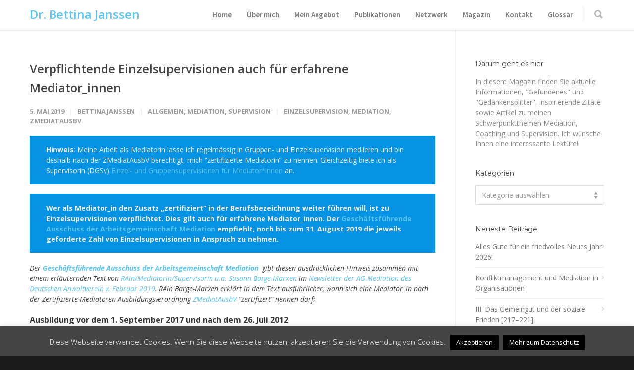

--- FILE ---
content_type: text/html; charset=UTF-8
request_url: https://bettina-janssen.de/verpflichtende-einzelsupervisionen-auch-fuer-erfahrene-mediatorinnen/
body_size: 20575
content:
<!doctype html>
<html lang="de">
<head>
<meta http-equiv="Content-Type" content="text/html; charset=UTF-8" />
<title>Verpflichtende Einzelsupervisionen auch für erfahrene Mediator_innen - Dr. Bettina Janssen</title>
<!-- Mobile Specific Metas & Favicons -->
<meta name="viewport" content="width=device-width, initial-scale=1, maximum-scale=1, user-scalable=0"><!-- WordPress Stuff -->
                        <script>
                            /* You can add more configuration options to webfontloader by previously defining the WebFontConfig with your options */
                            if ( typeof WebFontConfig === "undefined" ) {
                                WebFontConfig = new Object();
                            }
                            WebFontConfig['google'] = {families: ['Source+Sans+Pro:600', 'Open+Sans:300,400,600,700,800,300italic,400italic,600italic,700italic,800italic', 'Montserrat:400,700&amp;subset=latin']};

                            (function() {
                                var wf = document.createElement( 'script' );
                                wf.src = 'https://ajax.googleapis.com/ajax/libs/webfont/1.5.3/webfont.js';
                                wf.type = 'text/javascript';
                                wf.async = 'true';
                                var s = document.getElementsByTagName( 'script' )[0];
                                s.parentNode.insertBefore( wf, s );
                            })();
                        </script>
                        <meta name='robots' content='index, follow, max-image-preview:large, max-snippet:-1, max-video-preview:-1' />

	<!-- This site is optimized with the Yoast SEO plugin v19.14 - https://yoast.com/wordpress/plugins/seo/ -->
	<meta name="description" content="Dr. Bettina Janssen Verpflichtende Einzelsupervisionen auch für erfahrene Mediator_innen Allgemein -" />
	<link rel="canonical" href="https://bettina-janssen.de/verpflichtende-einzelsupervisionen-auch-fuer-erfahrene-mediatorinnen/" />
	<meta property="og:locale" content="de_DE" />
	<meta property="og:type" content="article" />
	<meta property="og:title" content="Verpflichtende Einzelsupervisionen auch für erfahrene Mediator_innen - Dr. Bettina Janssen" />
	<meta property="og:description" content="Dr. Bettina Janssen Verpflichtende Einzelsupervisionen auch für erfahrene Mediator_innen Allgemein -" />
	<meta property="og:url" content="https://bettina-janssen.de/verpflichtende-einzelsupervisionen-auch-fuer-erfahrene-mediatorinnen/" />
	<meta property="og:site_name" content="Dr. Bettina Janssen" />
	<meta property="article:published_time" content="2019-05-05T13:43:54+00:00" />
	<meta property="article:modified_time" content="2019-05-08T14:42:17+00:00" />
	<meta name="author" content="Bettina Janssen" />
	<meta name="twitter:label1" content="Verfasst von" />
	<meta name="twitter:data1" content="Bettina Janssen" />
	<meta name="twitter:label2" content="Geschätzte Lesezeit" />
	<meta name="twitter:data2" content="2 Minuten" />
	<script type="application/ld+json" class="yoast-schema-graph">{"@context":"https://schema.org","@graph":[{"@type":"WebPage","@id":"https://bettina-janssen.de/verpflichtende-einzelsupervisionen-auch-fuer-erfahrene-mediatorinnen/","url":"https://bettina-janssen.de/verpflichtende-einzelsupervisionen-auch-fuer-erfahrene-mediatorinnen/","name":"Verpflichtende Einzelsupervisionen auch für erfahrene Mediator_innen - Dr. Bettina Janssen","isPartOf":{"@id":"https://bettina-janssen.de/#website"},"datePublished":"2019-05-05T13:43:54+00:00","dateModified":"2019-05-08T14:42:17+00:00","author":{"@id":"https://bettina-janssen.de/#/schema/person/07f0f6bbdab0c36547fd189e4f1703af"},"description":"Dr. Bettina Janssen Verpflichtende Einzelsupervisionen auch für erfahrene Mediator_innen Allgemein -","breadcrumb":{"@id":"https://bettina-janssen.de/verpflichtende-einzelsupervisionen-auch-fuer-erfahrene-mediatorinnen/#breadcrumb"},"inLanguage":"de","potentialAction":[{"@type":"ReadAction","target":["https://bettina-janssen.de/verpflichtende-einzelsupervisionen-auch-fuer-erfahrene-mediatorinnen/"]}]},{"@type":"BreadcrumbList","@id":"https://bettina-janssen.de/verpflichtende-einzelsupervisionen-auch-fuer-erfahrene-mediatorinnen/#breadcrumb","itemListElement":[{"@type":"ListItem","position":1,"name":"Startseite","item":"https://bettina-janssen.de/"},{"@type":"ListItem","position":2,"name":"Verpflichtende Einzelsupervisionen auch für erfahrene Mediator_innen"}]},{"@type":"WebSite","@id":"https://bettina-janssen.de/#website","url":"https://bettina-janssen.de/","name":"Dr. Bettina Janssen","description":"Coaching | Supervision | Mediation","potentialAction":[{"@type":"SearchAction","target":{"@type":"EntryPoint","urlTemplate":"https://bettina-janssen.de/?s={search_term_string}"},"query-input":"required name=search_term_string"}],"inLanguage":"de"},{"@type":"Person","@id":"https://bettina-janssen.de/#/schema/person/07f0f6bbdab0c36547fd189e4f1703af","name":"Bettina Janssen","image":{"@type":"ImageObject","inLanguage":"de","@id":"https://bettina-janssen.de/#/schema/person/image/","url":"//www.gravatar.com/avatar/ed0860f7308c5322b120b34f05d7f580?s=96&#038;r=g&#038;d=mm","contentUrl":"//www.gravatar.com/avatar/ed0860f7308c5322b120b34f05d7f580?s=96&#038;r=g&#038;d=mm","caption":"Bettina Janssen"},"url":"https://bettina-janssen.de/author/bettina-janssen-de/"}]}</script>
	<!-- / Yoast SEO plugin. -->


<link rel='dns-prefetch' href='//s.w.org' />
<link rel="alternate" type="application/rss+xml" title="Dr. Bettina Janssen &raquo; Feed" href="https://bettina-janssen.de/feed/" />
<link rel="alternate" type="application/rss+xml" title="Dr. Bettina Janssen &raquo; Kommentar-Feed" href="https://bettina-janssen.de/comments/feed/" />
		<!-- This site uses the Google Analytics by ExactMetrics plugin v8.10.2 - Using Analytics tracking - https://www.exactmetrics.com/ -->
		<!-- Note: ExactMetrics is not currently configured on this site. The site owner needs to authenticate with Google Analytics in the ExactMetrics settings panel. -->
					<!-- No tracking code set -->
				<!-- / Google Analytics by ExactMetrics -->
				<!-- This site uses the Google Analytics by MonsterInsights plugin v9.10.1 - Using Analytics tracking - https://www.monsterinsights.com/ -->
		<!-- Note: MonsterInsights is not currently configured on this site. The site owner needs to authenticate with Google Analytics in the MonsterInsights settings panel. -->
					<!-- No tracking code set -->
				<!-- / Google Analytics by MonsterInsights -->
		<script type="text/javascript">
window._wpemojiSettings = {"baseUrl":"https:\/\/s.w.org\/images\/core\/emoji\/14.0.0\/72x72\/","ext":".png","svgUrl":"https:\/\/s.w.org\/images\/core\/emoji\/14.0.0\/svg\/","svgExt":".svg","source":{"concatemoji":"https:\/\/bettina-janssen.de\/wordpress\/wp-includes\/js\/wp-emoji-release.min.js?ver=6.0.11"}};
/*! This file is auto-generated */
!function(e,a,t){var n,r,o,i=a.createElement("canvas"),p=i.getContext&&i.getContext("2d");function s(e,t){var a=String.fromCharCode,e=(p.clearRect(0,0,i.width,i.height),p.fillText(a.apply(this,e),0,0),i.toDataURL());return p.clearRect(0,0,i.width,i.height),p.fillText(a.apply(this,t),0,0),e===i.toDataURL()}function c(e){var t=a.createElement("script");t.src=e,t.defer=t.type="text/javascript",a.getElementsByTagName("head")[0].appendChild(t)}for(o=Array("flag","emoji"),t.supports={everything:!0,everythingExceptFlag:!0},r=0;r<o.length;r++)t.supports[o[r]]=function(e){if(!p||!p.fillText)return!1;switch(p.textBaseline="top",p.font="600 32px Arial",e){case"flag":return s([127987,65039,8205,9895,65039],[127987,65039,8203,9895,65039])?!1:!s([55356,56826,55356,56819],[55356,56826,8203,55356,56819])&&!s([55356,57332,56128,56423,56128,56418,56128,56421,56128,56430,56128,56423,56128,56447],[55356,57332,8203,56128,56423,8203,56128,56418,8203,56128,56421,8203,56128,56430,8203,56128,56423,8203,56128,56447]);case"emoji":return!s([129777,127995,8205,129778,127999],[129777,127995,8203,129778,127999])}return!1}(o[r]),t.supports.everything=t.supports.everything&&t.supports[o[r]],"flag"!==o[r]&&(t.supports.everythingExceptFlag=t.supports.everythingExceptFlag&&t.supports[o[r]]);t.supports.everythingExceptFlag=t.supports.everythingExceptFlag&&!t.supports.flag,t.DOMReady=!1,t.readyCallback=function(){t.DOMReady=!0},t.supports.everything||(n=function(){t.readyCallback()},a.addEventListener?(a.addEventListener("DOMContentLoaded",n,!1),e.addEventListener("load",n,!1)):(e.attachEvent("onload",n),a.attachEvent("onreadystatechange",function(){"complete"===a.readyState&&t.readyCallback()})),(e=t.source||{}).concatemoji?c(e.concatemoji):e.wpemoji&&e.twemoji&&(c(e.twemoji),c(e.wpemoji)))}(window,document,window._wpemojiSettings);
</script>
<style type="text/css">
img.wp-smiley,
img.emoji {
	display: inline !important;
	border: none !important;
	box-shadow: none !important;
	height: 1em !important;
	width: 1em !important;
	margin: 0 0.07em !important;
	vertical-align: -0.1em !important;
	background: none !important;
	padding: 0 !important;
}
</style>
	<link rel='stylesheet' id='wp-block-library-css'  href='https://bettina-janssen.de/wordpress/wp-includes/css/dist/block-library/style.min.css?ver=6.0.11' type='text/css' media='all' />
<style id='bp-login-form-style-inline-css' type='text/css'>
.widget_bp_core_login_widget .bp-login-widget-user-avatar{float:left}.widget_bp_core_login_widget .bp-login-widget-user-links{margin-left:70px}#bp-login-widget-form label{display:block;font-weight:600;margin:15px 0 5px;width:auto}#bp-login-widget-form input[type=password],#bp-login-widget-form input[type=text]{background-color:#fafafa;border:1px solid #d6d6d6;border-radius:0;font:inherit;font-size:100%;padding:.5em;width:100%}#bp-login-widget-form .bp-login-widget-register-link,#bp-login-widget-form .login-submit{display:inline;width:-moz-fit-content;width:fit-content}#bp-login-widget-form .bp-login-widget-register-link{margin-left:1em}#bp-login-widget-form .bp-login-widget-register-link a{filter:invert(1)}#bp-login-widget-form .bp-login-widget-pwd-link{font-size:80%}

</style>
<style id='bp-member-style-inline-css' type='text/css'>
[data-type="bp/member"] input.components-placeholder__input{border:1px solid #757575;border-radius:2px;flex:1 1 auto;padding:6px 8px}.bp-block-member{position:relative}.bp-block-member .member-content{display:flex}.bp-block-member .user-nicename{display:block}.bp-block-member .user-nicename a{border:none;color:currentColor;text-decoration:none}.bp-block-member .bp-profile-button{width:100%}.bp-block-member .bp-profile-button a.button{bottom:10px;display:inline-block;margin:18px 0 0;position:absolute;right:0}.bp-block-member.has-cover .item-header-avatar,.bp-block-member.has-cover .member-content,.bp-block-member.has-cover .member-description{z-index:2}.bp-block-member.has-cover .member-content,.bp-block-member.has-cover .member-description{padding-top:75px}.bp-block-member.has-cover .bp-member-cover-image{background-color:#c5c5c5;background-position:top;background-repeat:no-repeat;background-size:cover;border:0;display:block;height:150px;left:0;margin:0;padding:0;position:absolute;top:0;width:100%;z-index:1}.bp-block-member img.avatar{height:auto;width:auto}.bp-block-member.avatar-none .item-header-avatar{display:none}.bp-block-member.avatar-none.has-cover{min-height:200px}.bp-block-member.avatar-full{min-height:150px}.bp-block-member.avatar-full .item-header-avatar{width:180px}.bp-block-member.avatar-thumb .member-content{align-items:center;min-height:50px}.bp-block-member.avatar-thumb .item-header-avatar{width:70px}.bp-block-member.avatar-full.has-cover{min-height:300px}.bp-block-member.avatar-full.has-cover .item-header-avatar{width:200px}.bp-block-member.avatar-full.has-cover img.avatar{background:hsla(0,0%,100%,.8);border:2px solid #fff;margin-left:20px}.bp-block-member.avatar-thumb.has-cover .item-header-avatar{padding-top:75px}.entry .entry-content .bp-block-member .user-nicename a{border:none;color:currentColor;text-decoration:none}

</style>
<style id='bp-members-style-inline-css' type='text/css'>
[data-type="bp/members"] .components-placeholder.is-appender{min-height:0}[data-type="bp/members"] .components-placeholder.is-appender .components-placeholder__label:empty{display:none}[data-type="bp/members"] .components-placeholder input.components-placeholder__input{border:1px solid #757575;border-radius:2px;flex:1 1 auto;padding:6px 8px}[data-type="bp/members"].avatar-none .member-description{width:calc(100% - 44px)}[data-type="bp/members"].avatar-full .member-description{width:calc(100% - 224px)}[data-type="bp/members"].avatar-thumb .member-description{width:calc(100% - 114px)}[data-type="bp/members"] .member-content{position:relative}[data-type="bp/members"] .member-content .is-right{position:absolute;right:2px;top:2px}[data-type="bp/members"] .columns-2 .member-content .member-description,[data-type="bp/members"] .columns-3 .member-content .member-description,[data-type="bp/members"] .columns-4 .member-content .member-description{padding-left:44px;width:calc(100% - 44px)}[data-type="bp/members"] .columns-3 .is-right{right:-10px}[data-type="bp/members"] .columns-4 .is-right{right:-50px}.bp-block-members.is-grid{display:flex;flex-wrap:wrap;padding:0}.bp-block-members.is-grid .member-content{margin:0 1.25em 1.25em 0;width:100%}@media(min-width:600px){.bp-block-members.columns-2 .member-content{width:calc(50% - .625em)}.bp-block-members.columns-2 .member-content:nth-child(2n){margin-right:0}.bp-block-members.columns-3 .member-content{width:calc(33.33333% - .83333em)}.bp-block-members.columns-3 .member-content:nth-child(3n){margin-right:0}.bp-block-members.columns-4 .member-content{width:calc(25% - .9375em)}.bp-block-members.columns-4 .member-content:nth-child(4n){margin-right:0}}.bp-block-members .member-content{display:flex;flex-direction:column;padding-bottom:1em;text-align:center}.bp-block-members .member-content .item-header-avatar,.bp-block-members .member-content .member-description{width:100%}.bp-block-members .member-content .item-header-avatar{margin:0 auto}.bp-block-members .member-content .item-header-avatar img.avatar{display:inline-block}@media(min-width:600px){.bp-block-members .member-content{flex-direction:row;text-align:left}.bp-block-members .member-content .item-header-avatar,.bp-block-members .member-content .member-description{width:auto}.bp-block-members .member-content .item-header-avatar{margin:0}}.bp-block-members .member-content .user-nicename{display:block}.bp-block-members .member-content .user-nicename a{border:none;color:currentColor;text-decoration:none}.bp-block-members .member-content time{color:#767676;display:block;font-size:80%}.bp-block-members.avatar-none .item-header-avatar{display:none}.bp-block-members.avatar-full{min-height:190px}.bp-block-members.avatar-full .item-header-avatar{width:180px}.bp-block-members.avatar-thumb .member-content{min-height:80px}.bp-block-members.avatar-thumb .item-header-avatar{width:70px}.bp-block-members.columns-2 .member-content,.bp-block-members.columns-3 .member-content,.bp-block-members.columns-4 .member-content{display:block;text-align:center}.bp-block-members.columns-2 .member-content .item-header-avatar,.bp-block-members.columns-3 .member-content .item-header-avatar,.bp-block-members.columns-4 .member-content .item-header-avatar{margin:0 auto}.bp-block-members img.avatar{height:auto;max-width:-moz-fit-content;max-width:fit-content;width:auto}.bp-block-members .member-content.has-activity{align-items:center}.bp-block-members .member-content.has-activity .item-header-avatar{padding-right:1em}.bp-block-members .member-content.has-activity .wp-block-quote{margin-bottom:0;text-align:left}.bp-block-members .member-content.has-activity .wp-block-quote cite a,.entry .entry-content .bp-block-members .user-nicename a{border:none;color:currentColor;text-decoration:none}

</style>
<style id='bp-dynamic-members-style-inline-css' type='text/css'>
.bp-dynamic-block-container .item-options{font-size:.5em;margin:0 0 1em;padding:1em 0}.bp-dynamic-block-container .item-options a.selected{font-weight:600}.bp-dynamic-block-container ul.item-list{list-style:none;margin:1em 0;padding-left:0}.bp-dynamic-block-container ul.item-list li{margin-bottom:1em}.bp-dynamic-block-container ul.item-list li:after,.bp-dynamic-block-container ul.item-list li:before{content:" ";display:table}.bp-dynamic-block-container ul.item-list li:after{clear:both}.bp-dynamic-block-container ul.item-list li .item-avatar{float:left;width:60px}.bp-dynamic-block-container ul.item-list li .item{margin-left:70px}

</style>
<style id='bp-online-members-style-inline-css' type='text/css'>
.widget_bp_core_whos_online_widget .avatar-block,[data-type="bp/online-members"] .avatar-block{display:flex;flex-flow:row wrap}.widget_bp_core_whos_online_widget .avatar-block img,[data-type="bp/online-members"] .avatar-block img{margin:.5em}

</style>
<style id='bp-active-members-style-inline-css' type='text/css'>
.widget_bp_core_recently_active_widget .avatar-block,[data-type="bp/active-members"] .avatar-block{display:flex;flex-flow:row wrap}.widget_bp_core_recently_active_widget .avatar-block img,[data-type="bp/active-members"] .avatar-block img{margin:.5em}

</style>
<style id='bp-latest-activities-style-inline-css' type='text/css'>
.bp-latest-activities .components-flex.components-select-control select[multiple]{height:auto;padding:0 8px}.bp-latest-activities .components-flex.components-select-control select[multiple]+.components-input-control__suffix svg{display:none}.bp-latest-activities-block a,.entry .entry-content .bp-latest-activities-block a{border:none;text-decoration:none}.bp-latest-activities-block .activity-list.item-list blockquote{border:none;padding:0}.bp-latest-activities-block .activity-list.item-list blockquote .activity-item:not(.mini){box-shadow:1px 0 4px rgba(0,0,0,.15);padding:0 1em;position:relative}.bp-latest-activities-block .activity-list.item-list blockquote .activity-item:not(.mini):after,.bp-latest-activities-block .activity-list.item-list blockquote .activity-item:not(.mini):before{border-color:transparent;border-style:solid;content:"";display:block;height:0;left:15px;position:absolute;width:0}.bp-latest-activities-block .activity-list.item-list blockquote .activity-item:not(.mini):before{border-top-color:rgba(0,0,0,.15);border-width:9px;bottom:-18px;left:14px}.bp-latest-activities-block .activity-list.item-list blockquote .activity-item:not(.mini):after{border-top-color:#fff;border-width:8px;bottom:-16px}.bp-latest-activities-block .activity-list.item-list blockquote .activity-item.mini .avatar{display:inline-block;height:20px;margin-right:2px;vertical-align:middle;width:20px}.bp-latest-activities-block .activity-list.item-list footer{align-items:center;display:flex}.bp-latest-activities-block .activity-list.item-list footer img.avatar{border:none;display:inline-block;margin-right:.5em}.bp-latest-activities-block .activity-list.item-list footer .activity-time-since{font-size:90%}.bp-latest-activities-block .widget-error{border-left:4px solid #0b80a4;box-shadow:1px 0 4px rgba(0,0,0,.15)}.bp-latest-activities-block .widget-error p{padding:0 1em}

</style>
<style id='global-styles-inline-css' type='text/css'>
body{--wp--preset--color--black: #000000;--wp--preset--color--cyan-bluish-gray: #abb8c3;--wp--preset--color--white: #ffffff;--wp--preset--color--pale-pink: #f78da7;--wp--preset--color--vivid-red: #cf2e2e;--wp--preset--color--luminous-vivid-orange: #ff6900;--wp--preset--color--luminous-vivid-amber: #fcb900;--wp--preset--color--light-green-cyan: #7bdcb5;--wp--preset--color--vivid-green-cyan: #00d084;--wp--preset--color--pale-cyan-blue: #8ed1fc;--wp--preset--color--vivid-cyan-blue: #0693e3;--wp--preset--color--vivid-purple: #9b51e0;--wp--preset--gradient--vivid-cyan-blue-to-vivid-purple: linear-gradient(135deg,rgba(6,147,227,1) 0%,rgb(155,81,224) 100%);--wp--preset--gradient--light-green-cyan-to-vivid-green-cyan: linear-gradient(135deg,rgb(122,220,180) 0%,rgb(0,208,130) 100%);--wp--preset--gradient--luminous-vivid-amber-to-luminous-vivid-orange: linear-gradient(135deg,rgba(252,185,0,1) 0%,rgba(255,105,0,1) 100%);--wp--preset--gradient--luminous-vivid-orange-to-vivid-red: linear-gradient(135deg,rgba(255,105,0,1) 0%,rgb(207,46,46) 100%);--wp--preset--gradient--very-light-gray-to-cyan-bluish-gray: linear-gradient(135deg,rgb(238,238,238) 0%,rgb(169,184,195) 100%);--wp--preset--gradient--cool-to-warm-spectrum: linear-gradient(135deg,rgb(74,234,220) 0%,rgb(151,120,209) 20%,rgb(207,42,186) 40%,rgb(238,44,130) 60%,rgb(251,105,98) 80%,rgb(254,248,76) 100%);--wp--preset--gradient--blush-light-purple: linear-gradient(135deg,rgb(255,206,236) 0%,rgb(152,150,240) 100%);--wp--preset--gradient--blush-bordeaux: linear-gradient(135deg,rgb(254,205,165) 0%,rgb(254,45,45) 50%,rgb(107,0,62) 100%);--wp--preset--gradient--luminous-dusk: linear-gradient(135deg,rgb(255,203,112) 0%,rgb(199,81,192) 50%,rgb(65,88,208) 100%);--wp--preset--gradient--pale-ocean: linear-gradient(135deg,rgb(255,245,203) 0%,rgb(182,227,212) 50%,rgb(51,167,181) 100%);--wp--preset--gradient--electric-grass: linear-gradient(135deg,rgb(202,248,128) 0%,rgb(113,206,126) 100%);--wp--preset--gradient--midnight: linear-gradient(135deg,rgb(2,3,129) 0%,rgb(40,116,252) 100%);--wp--preset--duotone--dark-grayscale: url('#wp-duotone-dark-grayscale');--wp--preset--duotone--grayscale: url('#wp-duotone-grayscale');--wp--preset--duotone--purple-yellow: url('#wp-duotone-purple-yellow');--wp--preset--duotone--blue-red: url('#wp-duotone-blue-red');--wp--preset--duotone--midnight: url('#wp-duotone-midnight');--wp--preset--duotone--magenta-yellow: url('#wp-duotone-magenta-yellow');--wp--preset--duotone--purple-green: url('#wp-duotone-purple-green');--wp--preset--duotone--blue-orange: url('#wp-duotone-blue-orange');--wp--preset--font-size--small: 13px;--wp--preset--font-size--medium: 20px;--wp--preset--font-size--large: 36px;--wp--preset--font-size--x-large: 42px;}.has-black-color{color: var(--wp--preset--color--black) !important;}.has-cyan-bluish-gray-color{color: var(--wp--preset--color--cyan-bluish-gray) !important;}.has-white-color{color: var(--wp--preset--color--white) !important;}.has-pale-pink-color{color: var(--wp--preset--color--pale-pink) !important;}.has-vivid-red-color{color: var(--wp--preset--color--vivid-red) !important;}.has-luminous-vivid-orange-color{color: var(--wp--preset--color--luminous-vivid-orange) !important;}.has-luminous-vivid-amber-color{color: var(--wp--preset--color--luminous-vivid-amber) !important;}.has-light-green-cyan-color{color: var(--wp--preset--color--light-green-cyan) !important;}.has-vivid-green-cyan-color{color: var(--wp--preset--color--vivid-green-cyan) !important;}.has-pale-cyan-blue-color{color: var(--wp--preset--color--pale-cyan-blue) !important;}.has-vivid-cyan-blue-color{color: var(--wp--preset--color--vivid-cyan-blue) !important;}.has-vivid-purple-color{color: var(--wp--preset--color--vivid-purple) !important;}.has-black-background-color{background-color: var(--wp--preset--color--black) !important;}.has-cyan-bluish-gray-background-color{background-color: var(--wp--preset--color--cyan-bluish-gray) !important;}.has-white-background-color{background-color: var(--wp--preset--color--white) !important;}.has-pale-pink-background-color{background-color: var(--wp--preset--color--pale-pink) !important;}.has-vivid-red-background-color{background-color: var(--wp--preset--color--vivid-red) !important;}.has-luminous-vivid-orange-background-color{background-color: var(--wp--preset--color--luminous-vivid-orange) !important;}.has-luminous-vivid-amber-background-color{background-color: var(--wp--preset--color--luminous-vivid-amber) !important;}.has-light-green-cyan-background-color{background-color: var(--wp--preset--color--light-green-cyan) !important;}.has-vivid-green-cyan-background-color{background-color: var(--wp--preset--color--vivid-green-cyan) !important;}.has-pale-cyan-blue-background-color{background-color: var(--wp--preset--color--pale-cyan-blue) !important;}.has-vivid-cyan-blue-background-color{background-color: var(--wp--preset--color--vivid-cyan-blue) !important;}.has-vivid-purple-background-color{background-color: var(--wp--preset--color--vivid-purple) !important;}.has-black-border-color{border-color: var(--wp--preset--color--black) !important;}.has-cyan-bluish-gray-border-color{border-color: var(--wp--preset--color--cyan-bluish-gray) !important;}.has-white-border-color{border-color: var(--wp--preset--color--white) !important;}.has-pale-pink-border-color{border-color: var(--wp--preset--color--pale-pink) !important;}.has-vivid-red-border-color{border-color: var(--wp--preset--color--vivid-red) !important;}.has-luminous-vivid-orange-border-color{border-color: var(--wp--preset--color--luminous-vivid-orange) !important;}.has-luminous-vivid-amber-border-color{border-color: var(--wp--preset--color--luminous-vivid-amber) !important;}.has-light-green-cyan-border-color{border-color: var(--wp--preset--color--light-green-cyan) !important;}.has-vivid-green-cyan-border-color{border-color: var(--wp--preset--color--vivid-green-cyan) !important;}.has-pale-cyan-blue-border-color{border-color: var(--wp--preset--color--pale-cyan-blue) !important;}.has-vivid-cyan-blue-border-color{border-color: var(--wp--preset--color--vivid-cyan-blue) !important;}.has-vivid-purple-border-color{border-color: var(--wp--preset--color--vivid-purple) !important;}.has-vivid-cyan-blue-to-vivid-purple-gradient-background{background: var(--wp--preset--gradient--vivid-cyan-blue-to-vivid-purple) !important;}.has-light-green-cyan-to-vivid-green-cyan-gradient-background{background: var(--wp--preset--gradient--light-green-cyan-to-vivid-green-cyan) !important;}.has-luminous-vivid-amber-to-luminous-vivid-orange-gradient-background{background: var(--wp--preset--gradient--luminous-vivid-amber-to-luminous-vivid-orange) !important;}.has-luminous-vivid-orange-to-vivid-red-gradient-background{background: var(--wp--preset--gradient--luminous-vivid-orange-to-vivid-red) !important;}.has-very-light-gray-to-cyan-bluish-gray-gradient-background{background: var(--wp--preset--gradient--very-light-gray-to-cyan-bluish-gray) !important;}.has-cool-to-warm-spectrum-gradient-background{background: var(--wp--preset--gradient--cool-to-warm-spectrum) !important;}.has-blush-light-purple-gradient-background{background: var(--wp--preset--gradient--blush-light-purple) !important;}.has-blush-bordeaux-gradient-background{background: var(--wp--preset--gradient--blush-bordeaux) !important;}.has-luminous-dusk-gradient-background{background: var(--wp--preset--gradient--luminous-dusk) !important;}.has-pale-ocean-gradient-background{background: var(--wp--preset--gradient--pale-ocean) !important;}.has-electric-grass-gradient-background{background: var(--wp--preset--gradient--electric-grass) !important;}.has-midnight-gradient-background{background: var(--wp--preset--gradient--midnight) !important;}.has-small-font-size{font-size: var(--wp--preset--font-size--small) !important;}.has-medium-font-size{font-size: var(--wp--preset--font-size--medium) !important;}.has-large-font-size{font-size: var(--wp--preset--font-size--large) !important;}.has-x-large-font-size{font-size: var(--wp--preset--font-size--x-large) !important;}
</style>
<link rel='stylesheet' id='contact-form-7-css'  href='https://bettina-janssen.de/wordpress/wp-content/plugins/contact-form-7/includes/css/styles.css?ver=5.7.7' type='text/css' media='all' />
<link rel='stylesheet' id='cookie-law-info-css'  href='https://bettina-janssen.de/wordpress/wp-content/plugins/cookie-law-info/legacy/public/css/cookie-law-info-public.css?ver=3.3.8' type='text/css' media='all' />
<link rel='stylesheet' id='cookie-law-info-gdpr-css'  href='https://bettina-janssen.de/wordpress/wp-content/plugins/cookie-law-info/legacy/public/css/cookie-law-info-gdpr.css?ver=3.3.8' type='text/css' media='all' />
<link rel='stylesheet' id='formcraft-common-css'  href='https://bettina-janssen.de/wordpress/wp-content/plugins/formcraft3/dist/formcraft-common.css?ver=3.6' type='text/css' media='all' />
<link rel='stylesheet' id='formcraft-form-css'  href='https://bettina-janssen.de/wordpress/wp-content/plugins/formcraft3/dist/form.css?ver=3.6' type='text/css' media='all' />
<link rel='stylesheet' id='stylesheet-css'  href='https://bettina-janssen.de/wordpress/wp-content/themes/unicon-child/style.css?ver=1' type='text/css' media='all' />
<link rel='stylesheet' id='js_composer_front-css'  href='https://bettina-janssen.de/wordpress/wp-content/plugins/js_composer/assets/css/js_composer.min.css?ver=5.5.1' type='text/css' media='all' />
<link rel='stylesheet' id='shortcodes-css'  href='https://bettina-janssen.de/wordpress/wp-content/themes/unicon/framework/css/shortcodes.css?ver=6.0.11' type='text/css' media='all' />
<link rel='stylesheet' id='responsive-css'  href='https://bettina-janssen.de/wordpress/wp-content/themes/unicon/framework/css/responsive.css?ver=6.0.11' type='text/css' media='all' />
<link rel='stylesheet' id='wpgdprc-front-css-css'  href='https://bettina-janssen.de/wordpress/wp-content/plugins/wp-gdpr-compliance/Assets/css/front.css?ver=1691062285' type='text/css' media='all' />
<style id='wpgdprc-front-css-inline-css' type='text/css'>
:root{--wp-gdpr--bar--background-color: #000000;--wp-gdpr--bar--color: #ffffff;--wp-gdpr--button--background-color: #000000;--wp-gdpr--button--background-color--darken: #000000;--wp-gdpr--button--color: #ffffff;}
</style>
<script type='text/javascript' src='https://bettina-janssen.de/wordpress/wp-includes/js/jquery/jquery.min.js?ver=3.6.0' id='jquery-core-js'></script>
<script type='text/javascript' src='https://bettina-janssen.de/wordpress/wp-includes/js/jquery/jquery-migrate.min.js?ver=3.3.2' id='jquery-migrate-js'></script>
<script type='text/javascript' id='cookie-law-info-js-extra'>
/* <![CDATA[ */
var Cli_Data = {"nn_cookie_ids":[],"cookielist":[],"non_necessary_cookies":[],"ccpaEnabled":"","ccpaRegionBased":"","ccpaBarEnabled":"","strictlyEnabled":["necessary","obligatoire"],"ccpaType":"gdpr","js_blocking":"","custom_integration":"","triggerDomRefresh":"","secure_cookies":""};
var cli_cookiebar_settings = {"animate_speed_hide":"500","animate_speed_show":"500","background":"#444444","border":"#444","border_on":"","button_1_button_colour":"#000","button_1_button_hover":"#000000","button_1_link_colour":"#fff","button_1_as_button":"1","button_1_new_win":"1","button_2_button_colour":"#000000","button_2_button_hover":"#000000","button_2_link_colour":"#ffffff","button_2_as_button":"1","button_2_hidebar":"1","button_3_button_colour":"#000","button_3_button_hover":"#000000","button_3_link_colour":"#fff","button_3_as_button":"1","button_3_new_win":"","button_4_button_colour":"#000","button_4_button_hover":"#000000","button_4_link_colour":"#fff","button_4_as_button":"1","button_7_button_colour":"#61a229","button_7_button_hover":"#4e8221","button_7_link_colour":"#fff","button_7_as_button":"1","button_7_new_win":"","font_family":"inherit","header_fix":"","notify_animate_hide":"1","notify_animate_show":"1","notify_div_id":"#cookie-law-info-bar","notify_position_horizontal":"right","notify_position_vertical":"bottom","scroll_close":"","scroll_close_reload":"","accept_close_reload":"1","reject_close_reload":"","showagain_tab":"","showagain_background":"#fff","showagain_border":"#000","showagain_div_id":"#cookie-law-info-again","showagain_x_position":"100px","text":"#ffffff","show_once_yn":"","show_once":"10000","logging_on":"","as_popup":"","popup_overlay":"1","bar_heading_text":"","cookie_bar_as":"banner","popup_showagain_position":"bottom-right","widget_position":"left"};
var log_object = {"ajax_url":"https:\/\/bettina-janssen.de\/wordpress\/wp-admin\/admin-ajax.php"};
/* ]]> */
</script>
<script type='text/javascript' src='https://bettina-janssen.de/wordpress/wp-content/plugins/cookie-law-info/legacy/public/js/cookie-law-info-public.js?ver=3.3.8' id='cookie-law-info-js'></script>
<script type='text/javascript' id='wpgdprc-front-js-js-extra'>
/* <![CDATA[ */
var wpgdprcFront = {"ajaxUrl":"https:\/\/bettina-janssen.de\/wordpress\/wp-admin\/admin-ajax.php","ajaxNonce":"66bd6a8ee1","ajaxArg":"security","pluginPrefix":"wpgdprc","blogId":"1","isMultiSite":"","locale":"de_DE","showSignUpModal":"","showFormModal":"","cookieName":"wpgdprc-consent","consentVersion":"","path":"\/","prefix":"wpgdprc"};
/* ]]> */
</script>
<script type='text/javascript' src='https://bettina-janssen.de/wordpress/wp-content/plugins/wp-gdpr-compliance/Assets/js/front.min.js?ver=1691062285' id='wpgdprc-front-js-js'></script>
<link rel="https://api.w.org/" href="https://bettina-janssen.de/wp-json/" /><link rel="alternate" type="application/json" href="https://bettina-janssen.de/wp-json/wp/v2/posts/6240" /><link rel="EditURI" type="application/rsd+xml" title="RSD" href="https://bettina-janssen.de/wordpress/xmlrpc.php?rsd" />
<link rel="wlwmanifest" type="application/wlwmanifest+xml" href="https://bettina-janssen.de/wordpress/wp-includes/wlwmanifest.xml" /> 
<meta name="generator" content="WordPress 6.0.11" />
<link rel='shortlink' href='https://bettina-janssen.de/?p=6240' />
<link rel="alternate" type="application/json+oembed" href="https://bettina-janssen.de/wp-json/oembed/1.0/embed?url=https%3A%2F%2Fbettina-janssen.de%2Fverpflichtende-einzelsupervisionen-auch-fuer-erfahrene-mediatorinnen%2F" />
<link rel="alternate" type="text/xml+oembed" href="https://bettina-janssen.de/wp-json/oembed/1.0/embed?url=https%3A%2F%2Fbettina-janssen.de%2Fverpflichtende-einzelsupervisionen-auch-fuer-erfahrene-mediatorinnen%2F&#038;format=xml" />

	<script type="text/javascript">var ajaxurl = 'https://bettina-janssen.de/wordpress/wp-admin/admin-ajax.php';</script>

<style type="text/css">
body{ font: 400 14px Open Sans, Arial, Helvetica, sans-serif; color: #424242; line-height: 1.5;} .wrapall, .boxed-layout{ background-color: #ffffff; } body.page-template-page-blank-php{ background: #ffffff !important; } h1{ font: 28px Open Sans, Arial, Helvetica, sans-serif; color: #333333; } h2{ font: 24px Open Sans, Arial, Helvetica, sans-serif; color: #333333; } h3{ font: 20px Open Sans, Arial, Helvetica, sans-serif; color: #333333; } h4{ font: 16px Open Sans, Arial, Helvetica, sans-serif; color: #333333; } h5{ font: 16px Open Sans, Arial, Helvetica, sans-serif; color: #333333; } h6{ font: 16px Open Sans, Arial, Helvetica, sans-serif; color: #333333; } .title{ font-family: 'Open Sans', Arial, Helvetica, sans-serif; } h1 a, h2 a, h3 a, h4 a, h5 a, h6 a { font-weight: inherit; color: inherit; } h1 a:hover, h2 a:hover, h3 a:hover, h4 a:hover, h5 a:hover, h6 a:hover, a:hover h1, a:hover h2, a:hover h3, a:hover h4, a:hover h5, a:hover h6 { color: #333333; } a{ color: #5bc5f2; } a:hover{ color: #333333; } input[type='text'], input[type='password'], input[type='email'], input[type='tel'], textarea, select { font-family: Open Sans, Arial, Helvetica, sans-serif; font-size: 14px; } #sidebar .widget h3{ font: 14px Montserrat, Arial, Helvetica, sans-serif; color: #444444; } .container .twelve.alt.sidebar-right, .container .twelve.alt.sidebar-left, #sidebar.sidebar-right #sidebar-widgets, #sidebar.sidebar-left #sidebar-widgets{ border-color: #efefef;} #topbar{ background: #f5f5f5; color: #777777; } #topbar a{ color: #999999; } #topbar a:hover{ color: #333333; } @media only screen and (max-width: 767px) { #topbar .topbar-col1{ background: #f5f5f5; } } /* Navigation */ #navigation > ul > li > a{ font: 600 15px Source Sans Pro, Arial, Helvetica, sans-serif; color: #777777; } #navigation > ul > li:hover > a, #navigation > ul > li > a:hover { color: #5bc5f2; } #navigation li.current-menu-item > a:hover, #navigation li.current-page-ancestor > a:hover, #navigation li.current-menu-ancestor > a:hover, #navigation li.current-menu-parent > a:hover, #navigation li.current_page_ancestor > a:hover, #navigation > ul > li.sfHover > a { color: #5bc5f2; } #navigation li.current-menu-item > a, #navigation li.current-page-ancestor > a, #navigation li.current-menu-ancestor > a, #navigation li.current-menu-parent > a, #navigation li.current_page_ancestor > a { color: #5bc5f2; } #navigation ul li:hover{ border-color: #5bc5f2; } #navigation li.current-menu-item, #navigation li.current-page-ancestor, #navigation li.current-menu-ancestor, #navigation li.current-menu-parent, #navigation li.current_page_ancestor{ border-color: #5bc5f2; } #navigation .sub-menu{ background: #262626; } #navigation .sub-menu li a{ font: 13px Open Sans, Arial, Helvetica, sans-serif; color: #bbbbbb; } #navigation .sub-menu li a:hover{ color: #ffffff; } #navigation .sub-menu li.current_page_item > a, #navigation .sub-menu li.current_page_item > a:hover, #navigation .sub-menu li.current-menu-item > a, #navigation .sub-menu li.current-menu-item > a:hover, #navigation .sub-menu li.current-page-ancestor > a, #navigation .sub-menu li.current-page-ancestor > a:hover, #navigation .sub-menu li.current-menu-ancestor > a, #navigation .sub-menu li.current-menu-ancestor > a:hover, #navigation .sub-menu li.current-menu-parent > a, #navigation .sub-menu li.current-menu-parent > a:hover, #navigation .sub-menu li.current_page_ancestor > a, #navigation .sub-menu li.current_page_ancestor > a:hover{ color: #ffffff; } #navigation .sub-menu li a, #navigation .sub-menu ul li a{ border-color: #333333; } #navigation > ul > li.megamenu > ul.sub-menu{ background: #262626; border-color: #5bc5f2; } #navigation > ul > li.megamenu > ul > li { border-right-color: #333333 !important; } #navigation > ul > li.megamenu ul li a{ color:#bbbbbb; } #navigation > ul > li.megamenu > ul > li > a { color:#ffffff; } #navigation > ul > li.megamenu > ul ul li a:hover, #header #navigation > ul > li.megamenu > ul ul li.current-menu-item a { color: #ffffff !important; background-color: #333333 !important; } /* Header General */ #search-btn, #shopping-btn, #close-search-btn { color: #bbbbbb; } #search-btn:hover, #shopping-btn:hover, #close-search-btn:hover { color: #999999; } #slogan{ font: 400 20px Open Sans, Arial, Helvetica, sans-serif; color: #777777; margin-top: 26px; } /* Mobile Header */ #mobile-navigation{ background: #262626; } #mobile-navigation ul li a{ font: 13px Open Sans, Arial, Helvetica, sans-serif; color: #bbbbbb; border-bottom-color: #333333 !important; } #mobile-navigation ul li a:hover, #mobile-navigation ul li a:hover [class^='fa-'], #mobile-navigation li.open > a, #mobile-navigation ul li.current-menu-item > a, #mobile-navigation ul li.current-menu-ancestor > a{ color: #ffffff; } body #mobile-navigation li.open > a [class^='fa-']{ color: #ffffff; } #mobile-navigation form, #mobile-navigation form input{ background: #444444; color: #cccccc; } #mobile-navigation form:before{ color: #cccccc; } #mobile-header{ background: #ffffff; height: 60px; } #mobile-navigation-btn, #mobile-cart-btn, #mobile-shopping-btn{ color: #bbbbbb; line-height: 60px; } #mobile-navigation-btn:hover, #mobile-cart-btn:hover, #mobile-shopping-btn:hover { color: #999999; } #mobile-header .logo{ margin-top: 19px; } /* Header V1 */ #header.header-v1 { height: 60px; background: #ffffff; } .header-v1 .logo{ margin-top: 19px; } .header-v1 #navigation > ul > li{ height: 60px; padding-top: 20px; } .header-v1 #navigation .sub-menu{ top: 60px; } .header-v1 .header-icons-divider{ line-height: 60px; background: #efefef; } #header.header-v1 .widget_shopping_cart{ top: 60px; } .header-v1 #search-btn, .header-v1 #close-search-btn, .header-v1 #shopping-btn{ line-height: 60px; } .header-v1 #search-top, .header-v1 #search-top input{ height: 60px; } .header-v1 #search-top input{ color: #666666; font-family: Open Sans, Arial, Helvetica, sans-serif; } /* Header V3 */ #header.header-v3 { background: #ffffff; } .header-v3 .navigation-wrap{ background: #ffffff; border-top: 1px solid #efefef; } .header-v3 .logo { margin-top: 30px; margin-bottom: 30px; } /* Header V4 */ #header.header-v4 { background: #ffffff; } .header-v4 .navigation-wrap{ background: #ffffff; border-top: 1px solid #efefef; } .header-v4 .logo { margin-top: 30px; margin-bottom: 30px; } /* Transparent Header */ #transparentimage{ padding: 60px 0 0 0; } .header-is-transparent #mobile-navigation{ top: 60px; } /* Stuck */ .stuck{ background: #ffffff; } /* Titlebars */ .titlebar h1{ font: 22px Open Sans, Arial, Helvetica, sans-serif; color: #777777; } #fulltitle{ background: #f9f9f9; border-bottom: 1px solid #efefef; } #breadcrumbs{ margin-top: 6px; } #breadcrumbs, #breadcrumbs a{ font: 13px Open Sans, Arial, Helvetica, sans-serif; color: #aaaaaa; } #breadcrumbs a:hover{ color: #666666; } #fullimagecenter h1, #transparentimage h1{ font: 42px Montserrat, Arial, Helvetica, sans-serif; color: #ffffff; text-transform: uppercase; letter-spacing: 1px; text-align: center; } /* Footer */ #footer .widget h3{ font: 13px Montserrat, Arial, Helvetica, sans-serif; color: #ffffff; } #footer{ color: #888888; border-top: 4px none #1cbac8; } #footer{ background-color: #262626; } #footer a, #footer .widget ul li:after { color: #888888; } #footer a:hover, #footer .widget ul li:hover:after { color: #ffffff; } #footer .widget ul li{ border-bottom-color: #333333; } /* Copyright */ #copyright{ background: #1b1b1b; color: #777777; } #copyright a { color: #999999; } #copyright a:hover { color: #cccccc; } /* Color Accent */ .highlight{color:#5bc5f2 !important;} ::selection{ background: #5bc5f2; } ::-moz-selection { background: #5bc5f2; } #shopping-btn span{background:#5bc5f2;} .blog-page .post h1 a:hover,.blog-page .post h2 a:hover{color:#5bc5f2;} .entry-image .entry-overlay{background:#5bc5f2;} .entry-quote a:hover{background:#5bc5f2;} .entry-link a:hover{background:#5bc5f2;} .blog-single .entry-tags a:hover{color:#5bc5f2;} .sharebox ul li a:hover{color:#5bc5f2;} #pagination .current a{background:#5bc5f2;} #filters ul li a:hover{color:#5bc5f2;} #filters ul li a.active{color:#5bc5f2;} #back-to-top a:hover{background-color:#5bc5f2;} #sidebar .widget ul li a:hover{color:#5bc5f2;} #sidebar .widget ul li:hover:after{color:#5bc5f2;} .widget_tag_cloud a:hover,.widget_product_tag_cloud a:hover{background:#5bc5f2;border-color:#5bc5f2;} .widget_portfolio .portfolio-widget-item .portfolio-overlay{background:#5bc5f2;} #sidebar .widget_nav_menu ul li a:hover{color:#5bc5f2;} #footer .widget_tag_cloud a:hover,#footer .widget_product_tag_cloud a:hover{background:#5bc5f2;border-color:#5bc5f2;} /* Shortcodes */ .box.style-2{border-top-color:#5bc5f2;} .box.style-4{border-color:#5bc5f2;} .box.style-6{background:#5bc5f2;} a.button,input[type=submit],button,.minti_button{background:#5bc5f2;border-color:#5bc5f2;} a.button.color-2{color:#5bc5f2;border-color:#5bc5f2;} a.button.color-3{background:#5bc5f2;border-color:#5bc5f2;} a.button.color-9{color:#5bc5f2;} a.button.color-6:hover{background:#5bc5f2;border-color:#5bc5f2;} a.button.color-7:hover{background:#5bc5f2;border-color:#5bc5f2;} .counter-number{color:#5bc5f2;} .divider-title.align-center:after, .divider-title.align-left:after { background-color:#5bc5f2 } .divider5{border-bottom-color:#5bc5f2;} .dropcap.dropcap-circle{background-color:#5bc5f2;} .dropcap.dropcap-box{background-color:#5bc5f2;} .dropcap.dropcap-color{color:#5bc5f2;} .toggle .toggle-title.active, .color-light .toggle .toggle-title.active{ background:#5bc5f2; border-color: #5bc5f2;} .iconbox-style-1.icon-color-accent i.boxicon,.iconbox-style-2.icon-color-accent i.boxicon,.iconbox-style-3.icon-color-accent i.boxicon,.iconbox-style-8.icon-color-accent i.boxicon,.iconbox-style-9.icon-color-accent i.boxicon{color:#5bc5f2!important;} .iconbox-style-4.icon-color-accent i.boxicon,.iconbox-style-5.icon-color-accent i.boxicon,.iconbox-style-6.icon-color-accent i.boxicon,.iconbox-style-7.icon-color-accent i.boxicon,.flip .icon-color-accent.card .back{background:#5bc5f2;} .latest-blog .blog-item .blog-overlay{background:#5bc5f2;} .latest-blog .blog-item .blog-pic i{color:#5bc5f2;} .latest-blog .blog-item h4 a:hover{color:#5bc5f2;} .progressbar .progress-percentage{background:#5bc5f2;} .wpb_widgetised_column .widget ul li a:hover{color:#5bc5f2;} .wpb_widgetised_column .widget ul li:hover:after{color:#5bc5f2;} .wpb_accordion .wpb_accordion_wrapper .ui-state-active .ui-icon{background-color:#5bc5f2;} .wpb_accordion .wpb_accordion_wrapper .ui-state-active.wpb_accordion_header a{color:#5bc5f2;} .wpb_accordion .wpb_accordion_wrapper .wpb_accordion_header a:hover,.wpb_accordion .wpb_accordion_wrapper .wpb_accordion_header a:hover .ui-state-default .ui-icon{color:#5bc5f2;} .wpb_accordion .wpb_accordion_wrapper .wpb_accordion_header:hover .ui-icon{background-color:#5bc5f2!important;} .wpb_content_element.wpb_tabs .wpb_tabs_nav li.ui-tabs-active{border-bottom-color:#5bc5f2;} .portfolio-item h4 a:hover{ color: #5bc5f2; } .portfolio-filters ul li a:hover { color: #5bc5f2; } .portfolio-filters ul li a.active { color: #5bc5f2; } .portfolio-overlay-icon .portfolio-overlay{ background: #5bc5f2; } .portfolio-overlay-icon i{ color: #5bc5f2; } .portfolio-overlay-effect .portfolio-overlay{ background: #5bc5f2; } .portfolio-overlay-name .portfolio-overlay{ background: #5bc5f2; } .portfolio-detail-attributes ul li a:hover{ color: #5bc5f2; } a.catimage:hover .catimage-text{ background: #5bc5f2; } /* WooCommerce */ .products li h3{font: 400 14px Open Sans, Arial, Helvetica, sans-serif; color: #424242;} .woocommerce .button.checkout-button{background:#5bc5f2;border-color:#5bc5f2;} .woocommerce .products .onsale{background:#5bc5f2;} .product .onsale{background:#5bc5f2;} button.single_add_to_cart_button:hover{background:#5bc5f2;} .woocommerce-tabs > ul > li.active a{color:#5bc5f2;border-bottom-color:#5bc5f2;} p.stars a:hover{background:#5bc5f2;} p.stars a.active,p.stars a.active:after{background:#5bc5f2;} .product_list_widget a{color:#5bc5f2;} .woocommerce .widget_layered_nav li.chosen a{color:#5bc5f2!important;} .woocommerce .widget_product_categories > ul > li.current-cat > a{color:#5bc5f2!important;} .woocommerce .widget_product_categories > ul > li.current-cat:after{color:#5bc5f2!important;} .woocommerce-message{ background: #5bc5f2; } .bbp-topics-front ul.super-sticky .bbp-topic-title:before, .bbp-topics ul.super-sticky .bbp-topic-title:before, .bbp-topics ul.sticky .bbp-topic-title:before, .bbp-forum-content ul.sticky .bbp-topic-title:before{color: #5bc5f2!important; } #subscription-toggle a:hover{ background: #5bc5f2; } .bbp-pagination-links span.current{ background: #5bc5f2; } div.wpcf7-mail-sent-ok,div.wpcf7-mail-sent-ng,div.wpcf7-spam-blocked,div.wpcf7-validation-errors{ background: #5bc5f2; } .wpcf7-not-valid{ border-color: #5bc5f2 !important;} .products .button.add_to_cart_button{ color: #5bc5f2!important; } .minti_list.color-accent li:before{ color: #5bc5f2!important; } .blogslider_text .post-categories li a{ background-color: #5bc5f2; } .minti_zooming_slider .flex-control-nav li .minti_zooming_slider_ghost { background-color: #5bc5f2; } .minti_carousel.pagination_numbers .owl-dots .owl-dot.active{ background-color: #5bc5f2; } .wpb_content_element.wpb_tour .wpb_tabs_nav li.ui-tabs-active, .color-light .wpb_content_element.wpb_tour .wpb_tabs_nav li.ui-tabs-active{ background-color: #5bc5f2; } .masonry_icon i{ color: #5bc5f2; } /* Special Font */ .font-special, .button, .counter-title, h6, .wpb_accordion .wpb_accordion_wrapper .wpb_accordion_header a, .pricing-plan .pricing-plan-head h3, a.catimage, .divider-title, button, input[type='submit'], input[type='reset'], input[type='button'], .vc_pie_chart h4, .page-404 h3, .minti_masonrygrid_item h4{ font-family: 'Montserrat', Arial, Helvetica, sans-serif; /*letter-spacing: 0px; font-weight: ;*/} .ui-helper-reset{ line-height: 1.5; } /* User CSS from Theme Options */ .foo { float: left; width: 20px; height: 20px; margin: 5px; margin-top: 7px !important; margin-left: 0px !important; border: none; } html .formcraft-css .fc-form .form-element.is-required-true .field-cover .main-label>span::after { right: -10px !important; } .powered-by { display: none !important; } li.cat-item { padding: 3px 0 !important; } li.cat-item::after { top: 3px !important; } .blue { background: #5BC5F2; } a.button.color-1 { background: transparent; color: rgb(91, 197, 242); border: 2px solid rgb(91, 197, 242); } .text_header { margin-bottom: 20px !important; } .stripe_header { padding-top: 10px; margin-top: 8px; border-top: 4px solid #5cc5f1; } .stripe_footer_long { padding-bottom: 20px; width: 300px; margin-bottom: 20px; border-bottom: 4px solid #5cc5f1; } .stripe_footer_xlong { padding-bottom: 20px; width: 370px; margin-bottom: 20px; border-bottom: 4px solid #5cc5f1; } .stripe_footer_short { padding-bottom: 20px; width: 200px; margin-bottom: 20px; border-bottom: 4px solid #5cc5f1; } .blog-page .post { margin: 0 0 20px 0 !important; padding: 0 0 20px 0 !important; } .bg_blue { background: #5cc5f1; padding: 10px; color: #ffffff; } 
</style><meta name="generator" content="Powered by WPBakery Page Builder - drag and drop page builder for WordPress."/>
<!--[if lte IE 9]><link rel="stylesheet" type="text/css" href="https://bettina-janssen.de/wordpress/wp-content/plugins/js_composer/assets/css/vc_lte_ie9.min.css" media="screen"><![endif]--><noscript><style type="text/css"> .wpb_animate_when_almost_visible { opacity: 1; }</style></noscript></head>

<body data-rsssl=1 class="bp-legacy post-template-default single single-post postid-6240 single-format-standard smooth-scroll wpb-js-composer js-comp-ver-5.5.1 vc_responsive">

	<div class="site-wrapper wrapall">

	
<header id="header" class="header header-v1 header-v1-only clearfix  ">
		
	<div class="container">
	
		<div id="logo-navigation" class="sixteen columns">
			
			<div id="logo" class="logo">
									<a href="https://bettina-janssen.de/">Dr. Bettina Janssen</a>
							</div>

			<div id="navigation" class="clearfix">			
				<div class="header-icons">
									<div class="header-icons-divider"></div>
													<a href="#" id="search-btn"><i class="icon-minti-search"></i></a>
								
								</div>	

				<ul id="nav" class="menu"><li id="menu-item-1992" class="menu-item menu-item-type-post_type menu-item-object-page menu-item-home menu-item-1992"><a href="https://bettina-janssen.de/">Home</a></li>
<li id="menu-item-1280" class="menu-item menu-item-type-post_type menu-item-object-page menu-item-1280"><a href="https://bettina-janssen.de/profil-ueber-mich/">Über mich</a></li>
<li id="menu-item-6317" class="menu-item menu-item-type-post_type menu-item-object-page menu-item-has-children menu-item-6317"><a title="Aufarbeitung, Prävention, Intervention" href="https://bettina-janssen.de/mein-angebot/">Mein Angebot</a>
<ul class="sub-menu">
	<li id="menu-item-1100" class="menu-item menu-item-type-post_type menu-item-object-page menu-item-1100"><a href="https://bettina-janssen.de/mediation/">Mediation</a></li>
	<li id="menu-item-1252" class="menu-item menu-item-type-post_type menu-item-object-page menu-item-1252"><a title=" Privatkunden" href="https://bettina-janssen.de/coaching/">Coaching</a></li>
	<li id="menu-item-1255" class="menu-item menu-item-type-post_type menu-item-object-page menu-item-1255"><a href="https://bettina-janssen.de/supervision/">Supervision</a></li>
	<li id="menu-item-1257" class="menu-item menu-item-type-post_type menu-item-object-page menu-item-1257"><a href="https://bettina-janssen.de/organisationsberatung/">Organisationsberatung</a></li>
	<li id="menu-item-7621" class="menu-item menu-item-type-post_type menu-item-object-page menu-item-7621"><a href="https://bettina-janssen.de/institutionelle-gewalt-2/">Aufarbeitung I Prävention I Intervention</a></li>
	<li id="menu-item-4502" class="menu-item menu-item-type-post_type menu-item-object-page menu-item-4502"><a href="https://bettina-janssen.de/supervision-fuer-mediatoren/">Supervision für Mediator_innen</a></li>
	<li id="menu-item-4062" class="menu-item menu-item-type-post_type menu-item-object-page menu-item-4062"><a href="https://bettina-janssen.de/coaching/wingwave-coaching/">wingwave-Coaching</a></li>
	<li id="menu-item-4061" class="menu-item menu-item-type-post_type menu-item-object-page menu-item-4061"><a href="https://bettina-janssen.de/coaching/potenzialanalyse/">Potenzialanalyse</a></li>
</ul>
</li>
<li id="menu-item-5695" class="menu-item menu-item-type-post_type menu-item-object-page menu-item-5695"><a href="https://bettina-janssen.de/publikation/">Publikationen</a></li>
<li id="menu-item-967" class="menu-item menu-item-type-post_type menu-item-object-page menu-item-967"><a href="https://bettina-janssen.de/netzwerk/">Netzwerk</a></li>
<li id="menu-item-3493" class="menu-item menu-item-type-post_type menu-item-object-page menu-item-3493"><a href="https://bettina-janssen.de/blog/">Magazin</a></li>
<li id="menu-item-6276" class="menu-item menu-item-type-post_type menu-item-object-page menu-item-6276"><a href="https://bettina-janssen.de/kontakt/">Kontakt</a></li>
<li id="menu-item-3829" class="menu-item menu-item-type-post_type menu-item-object-page menu-item-3829"><a href="https://bettina-janssen.de/glossar/">Glossar</a></li>
</ul>			</div>
			
		</div>
		
				<div id="search-top" class="sixteen columns clearfix">
			<form action="https://bettina-janssen.de" method="GET">
	      		<input type="text" name="s" value="" placeholder="To Search start typing..." autocomplete="off" />
			</form>
			<a href="#" id="close-search-btn"><i class="icon-minti-close"></i></a>
		</div>
		
			

	</div>	
	
</header>

<div id="mobile-header" class="mobile-header-v1">
	<div class="container">
		<div class="sixteen columns">
			<div id="mobile-logo" class="logo">
									<a href="https://bettina-janssen.de/">Dr. Bettina Janssen</a>
							</div>
			<a href="#" id="mobile-navigation-btn"><i class="fa fa-bars"></i></a>
					</div>
	</div>
</div>

<div id="mobile-navigation">
	<div class="container">
		<div class="sixteen columns">
			<div class="menu-header-container"><ul id="mobile-nav" class="menu"><li class="menu-item menu-item-type-post_type menu-item-object-page menu-item-home menu-item-1992"><a href="https://bettina-janssen.de/">Home</a></li>
<li class="menu-item menu-item-type-post_type menu-item-object-page menu-item-1280"><a href="https://bettina-janssen.de/profil-ueber-mich/">Über mich</a></li>
<li class="menu-item menu-item-type-post_type menu-item-object-page menu-item-has-children menu-item-6317"><a title="Aufarbeitung, Prävention, Intervention" href="https://bettina-janssen.de/mein-angebot/">Mein Angebot</a>
<ul class="sub-menu">
	<li class="menu-item menu-item-type-post_type menu-item-object-page menu-item-1100"><a href="https://bettina-janssen.de/mediation/">Mediation</a></li>
	<li class="menu-item menu-item-type-post_type menu-item-object-page menu-item-1252"><a title=" Privatkunden" href="https://bettina-janssen.de/coaching/">Coaching</a></li>
	<li class="menu-item menu-item-type-post_type menu-item-object-page menu-item-1255"><a href="https://bettina-janssen.de/supervision/">Supervision</a></li>
	<li class="menu-item menu-item-type-post_type menu-item-object-page menu-item-1257"><a href="https://bettina-janssen.de/organisationsberatung/">Organisationsberatung</a></li>
	<li class="menu-item menu-item-type-post_type menu-item-object-page menu-item-7621"><a href="https://bettina-janssen.de/institutionelle-gewalt-2/">Aufarbeitung I Prävention I Intervention</a></li>
	<li class="menu-item menu-item-type-post_type menu-item-object-page menu-item-4502"><a href="https://bettina-janssen.de/supervision-fuer-mediatoren/">Supervision für Mediator_innen</a></li>
	<li class="menu-item menu-item-type-post_type menu-item-object-page menu-item-4062"><a href="https://bettina-janssen.de/coaching/wingwave-coaching/">wingwave-Coaching</a></li>
	<li class="menu-item menu-item-type-post_type menu-item-object-page menu-item-4061"><a href="https://bettina-janssen.de/coaching/potenzialanalyse/">Potenzialanalyse</a></li>
</ul>
</li>
<li class="menu-item menu-item-type-post_type menu-item-object-page menu-item-5695"><a href="https://bettina-janssen.de/publikation/">Publikationen</a></li>
<li class="menu-item menu-item-type-post_type menu-item-object-page menu-item-967"><a href="https://bettina-janssen.de/netzwerk/">Netzwerk</a></li>
<li class="menu-item menu-item-type-post_type menu-item-object-page menu-item-3493"><a href="https://bettina-janssen.de/blog/">Magazin</a></li>
<li class="menu-item menu-item-type-post_type menu-item-object-page menu-item-6276"><a href="https://bettina-janssen.de/kontakt/">Kontakt</a></li>
<li class="menu-item menu-item-type-post_type menu-item-object-page menu-item-3829"><a href="https://bettina-janssen.de/glossar/">Glossar</a></li>
</ul></div>			
				
		</div>
	</div>
</div>

		
			
					<div id="notitlebar"></div>
		


<div id="page-wrap" class="blog-page blog-single container">
	
	<div id="content" class="sidebar-right twelve alt columns">
	
					
			<div class="post-time">
    <span class="month">Mai</span>
    <span class="day">05</span>
</div>

<article id="post-6240" class="clearfix post-6240 post type-post status-publish format-standard hentry category-allgemein category-mediation category-supervision tag-einzelsupervision tag-mediation tag-zmediatausbv">
    
                    
    <div class="entry-wrap">

        <div class="entry-title">
                            <h1><a href="https://bettina-janssen.de/verpflichtende-einzelsupervisionen-auch-fuer-erfahrene-mediatorinnen/" title="Permalink to Verpflichtende Einzelsupervisionen auch für erfahrene Mediator_innen" rel="bookmark">Verpflichtende Einzelsupervisionen auch für erfahrene Mediator_innen</a></h1>
                    </div>

                <div class="entry-meta">
            <ul>
		
		<li class="meta-date">5. Mai 2019</li>
				<li class="meta-author"><a href="https://bettina-janssen.de/author/bettina-janssen-de/" title="View all posts by Bettina Janssen">Bettina Janssen</a></li>
				<li class="meta-category"><a href="https://bettina-janssen.de/category/allgemein/" rel="category tag">Allgemein</a>, <a href="https://bettina-janssen.de/category/mediation/" rel="category tag">Mediation</a>, <a href="https://bettina-janssen.de/category/supervision/" rel="category tag">Supervision</a></li>
					    <li class="meta-tags"><a href="https://bettina-janssen.de/tag/einzelsupervision/" rel="tag">Einzelsupervision</a>, <a href="https://bettina-janssen.de/tag/mediation/" rel="tag">Mediation</a>, <a href="https://bettina-janssen.de/tag/zmediatausbv/" rel="tag">ZMediatAusbV</a></li>
	    	</ul>
        </div>
        
        <div class="entry-content">
                            
<p class="has-text-color has-background has-very-light-gray-color has-vivid-cyan-blue-background-color"><strong>Hinweis</strong>: Meine Arbeit als Mediatorin lasse ich regelmässig in Gruppen- und Einzelsupervision mediieren und bin deshalb nach der ZMediatAusbV berechtigt, mich &#8220;zertifizierte Mediatorin&#8221; zu nennen. Gleichzeitig biete ich als Supervisorin (DGSv) <a href="https://bettina-janssen.de/supervision-fuer-mediatoren/">Einzel- und Gruppensupervisionen für Mediator*innen</a> an.</p>



<p class="has-text-color has-background has-very-light-gray-color has-vivid-cyan-blue-background-color"><strong>Wer als Mediator_in den Zusatz „zertifiziert“ in der Berufsbezeichnung weiter führen will, ist zu Einzelsupervisionen verpflichtet. Dies gilt auch für erfahrene Mediator_innen. Der <a href="https://mediation.anwaltverein.de/wir-ueber-uns">Geschäftsführende Ausschuss der Arbeitsgemeinschaft Mediation </a>empfiehlt, noch bis zum 31. August 2019 die jeweils geforderte Zahl von Einzelsupervisionen in Anspruch zu nehmen.</strong></p>



<p><em>Der <strong><a href="https://mediation.anwaltverein.de/wir-ueber-uns">Geschäftsführende Ausschuss der Arbeitsgemeinschaft Mediation </a></strong> gibt diesen ausdrücklichen Hinweis zusammen mit einem erläuternden Text von <a href="https://mediation.anwaltverein.de/wir-ueber-uns">RAin/Mediatorin/Supervisorin u.a. Susann Barge-Marxen</a> im <a href="http://scnem.com/a.php?sid=d3xih.2en4dfa,f=1,u=ee49d6b191c32c86668c81b2ff9f7394,n=d3xih.2en4dfa,p=5,l=m4oswp.1nkd169">Newsletter der AG Mediation des Deutschen Anwaltverein v. Februar 2019</a>. RAin Barge-Marxen erklärt in dem Text ausführlicher, wann sich eine Mediator_in nach der Zertifizierte-Mediatoren-Ausbildungsverordnung </em><a href="http://Zertifizierte-Mediatoren-Ausbildungs-Verordnung (ZMediatAusbV) vom 21.8.2016 im Bundesgesetzblatt (I. S. 1994)"><em>ZMediatAusbV</em></a><em> &#8220;zertifizert“ nennen darf:</em></p>



<h4><strong>Ausbildung vor dem 1. September 2017 und nach dem 26. Juli 2012</strong></h4>



<p>Wer vor dem 1. September 2017 und nach dem 26. Juli 2012 seine den Anforderungen des § 2 Abs. 3 und 4 ZMediatAusbV genügende Ausbildung erfolgreich abgeschlossen hat und bis zum 1. Oktober 2018 an einer Einzelsupervision im Anschluss an eine als (Co-)Mediator_in durchgeführte Mediation teilgenommen hat, hat ebenfalls die Erfordernisse des § 4 ZMediatAusbV zu erfüllen, d.h. er muss an vier weiteren im Anschluss an als (Co-)Mediator_in durchgeführten Mediation stattfindenden Einzelsupervisionen teilnehmen. Insgesamt sind also auch von diesen Mediator_innen fünf Einzelsupervisionen zu durchlaufen. </p>



<p>Für alle Einzelsupervisionen, die erst nach dem 1. September 2017 durchgeführt werden, ist entsprechend § 4 Abs. 2 ZMediatAusbV eine Bescheinigung auszustellen.</p>



<h4><strong>Ausbildung vor dem 26. Juli 2012</strong></h4>



<p>Als zertifizierte_r Mediator_in darf sich gem. § 7 Abs. 1 ZMediatAusbV auch bezeichnen, wer vor dem 26. Juli 2012 eine Ausbildung zum Mediator im Umfang von mindestens 90 Zeitstunden abgeschlossen und anschließend als (Co-)Mediator_in mindestens vier Mediationen durchgeführt hat.</p>



<p>§ 7 Abs. 3 ZMediatAusbV verlangt auch für diese Mediator_innengruppe, dass innerhalb von zwei Jahren ab dem 01. September 2017 Einzelsupervisionen durchgeführt werden. Sie dürfen nur dann die Berufsbezeichnung „zertifiziert“ führen, wenn sie bis zum 31. August 2019 an mindestens vier Einzelsupervisionen im Anschluss an eine als (Co-)Mediator_in geführte Mediation teilnehmen. </p>





<p><a href="http://www.bgbl.de/xaver/bgbl/start.xav?startbk=Bundesanzeiger_BGBl&amp;start=//*%255B@attr_id=%2527bgbl116s1994.pdf%2527%255D#__bgbl__%2F%2F*%5B%40attr_id%3D%27bgbl116s1994.pdf%27%5D__1476178307155">siehe auch: Zertifizierungs-Verordnung vom 21.8.2016 im Bundesgesetzblatt (BGBl. I. S. 1994)</a></p>



<p><strong>Weitere Texte in diesem Block zum Thema ZMediatAusbV</strong></p>



<p><a href="http://Zertifizierungs-Verordnung für Mediator_innen">Zertifizierungs-Verordnung für Mediator_innen</a> vom 1. September 2017</p>



<p style="text-align: left;"><a href="https://bettina-janssen.de/qualitaetshinweis-zertifizierte-mediatorin/">Qualitätshinweis zertifizierte Mediatorin </a>vom 1. September 2017</p>



<p><a href="https://bettina-janssen.de/zmediatausbv-kommt/">ZMediatAusbV kommt! </a>vom 25. August 2017</p>



<p>&nbsp;</p>
                    </div>
        
        
    </div>

</article><!-- #post -->			
						
							
					
			<div id="comments">

		
		
					<p class="hidden">Comments are closed.</p>
	
				
			
		

</div>			
				
			
	</div>

		<div id="sidebar" class="sidebar-right alt">
		<div id="sidebar-widgets" class="four columns">

    <div id="text-4" class="widget widget_text"><h3>Darum geht es hier</h3>			<div class="textwidget">In diesem Magazin finden Sie aktuelle Informationen, "Gefundenes" und "Gedankensplitter", inspirierende Zitate sowie Artikel zu meinen Schwerpunktthemen Mediation, Coaching und Supervision. 
Ich wünsche Ihnen eine interessante Lektüre!</div>
		</div><div id="categories-5" class="widget widget_categories"><h3>Kategorien</h3><form action="https://bettina-janssen.de" method="get"><label class="screen-reader-text" for="cat">Kategorien</label><select  name='cat' id='cat' class='postform' >
	<option value='-1'>Kategorie auswählen</option>
	<option class="level-0" value="1">Allgemein</option>
	<option class="level-0" value="439">Aufarbeitung</option>
	<option class="level-0" value="3">Business</option>
	<option class="level-0" value="74">Coaching</option>
	<option class="level-0" value="76">Familie</option>
	<option class="level-0" value="254">Kultur</option>
	<option class="level-0" value="69">Mediation</option>
	<option class="level-0" value="75">Perspektivwechsel</option>
	<option class="level-0" value="71">Prävention</option>
	<option class="level-0" value="168">Rechtsprechung</option>
	<option class="level-0" value="80">Supervision</option>
	<option class="level-0" value="70">Zitat</option>
	<option class="level-0" value="432">ZMEDIATAUSBV</option>
</select>
</form>
<script type="text/javascript">
/* <![CDATA[ */
(function() {
	var dropdown = document.getElementById( "cat" );
	function onCatChange() {
		if ( dropdown.options[ dropdown.selectedIndex ].value > 0 ) {
			dropdown.parentNode.submit();
		}
	}
	dropdown.onchange = onCatChange;
})();
/* ]]> */
</script>

			</div>
		<div id="recent-posts-2" class="widget widget_recent_entries">
		<h3>Neueste Beiträge</h3>
		<ul>
											<li>
					<a href="https://bettina-janssen.de/weihnachtsgruss/">Alles Gute für ein friedvolles Neues Jahr 2026!</a>
									</li>
											<li>
					<a href="https://bettina-janssen.de/konfliktmanagement-und-mediation-in-organisationen/">Konfliktmanagement und Mediation in Organisationen</a>
									</li>
											<li>
					<a href="https://bettina-janssen.de/handlungsprinzipien-fuer-den-aufbau-gerechteren-und-friedlicheren-gemeinschaften/">III. Das Gemeingut und der soziale Frieden [217–221]</a>
									</li>
											<li>
					<a href="https://bettina-janssen.de/5409-2/">Holacracy vs. Hierarchie</a>
									</li>
											<li>
					<a href="https://bettina-janssen.de/18-november-2017-europaeischer-tag-zum-schutz-von-kindern/">18.11.2015: Europäischer Tag zum Schutz von Kindern</a>
									</li>
					</ul>

		</div>
</div>	</div>
	
</div>

		
		
		<div id="copyright" class="clearfix">
		<div class="container">
			
			<div class="sixteen columns">

				<div class="copyright-text copyright-col1">
											© 2018 Dr. Bettina Janssen									</div>
				
				<div class="copyright-col2">
											<div class="menu-rechtliches-container"><ul id="menu-rechtliches" class="menu"><li id="menu-item-5549" class="menu-item menu-item-type-post_type menu-item-object-page menu-item-privacy-policy menu-item-5549"><a href="https://bettina-janssen.de/impressumunddatenschutz/">Impressum I Datenschutz</a></li>
</ul></div>									</div>

			</div>
			
		</div>
	</div><!-- end copyright -->
			
	</div><!-- end wrapall / boxed -->
	
		
	
<script type="text/javascript" id="bbp-swap-no-js-body-class">
	document.body.className = document.body.className.replace( 'bbp-no-js', 'bbp-js' );
</script>

<!--googleoff: all--><div id="cookie-law-info-bar" data-nosnippet="true"><span>Diese Webseite verwendet Cookies. Wenn Sie diese Webseite nutzen, akzeptieren Sie die Verwendung von Cookies. <a role='button' data-cli_action="accept" id="cookie_action_close_header" target="_blank" class="medium cli-plugin-button cli-plugin-main-button cookie_action_close_header cli_action_button wt-cli-accept-btn">Akzeptieren</a> <a href="https://bettina-janssen.de/impressumunddatenschutz/" id="CONSTANT_OPEN_URL" target="_blank" class="medium cli-plugin-button cli-plugin-main-link">Mehr zum Datenschutz</a></span></div><div id="cookie-law-info-again" data-nosnippet="true"><span id="cookie_hdr_showagain">Privacy &amp; Cookies Policy</span></div><div class="cli-modal" data-nosnippet="true" id="cliSettingsPopup" tabindex="-1" role="dialog" aria-labelledby="cliSettingsPopup" aria-hidden="true">
  <div class="cli-modal-dialog" role="document">
	<div class="cli-modal-content cli-bar-popup">
		  <button type="button" class="cli-modal-close" id="cliModalClose">
			<svg class="" viewBox="0 0 24 24"><path d="M19 6.41l-1.41-1.41-5.59 5.59-5.59-5.59-1.41 1.41 5.59 5.59-5.59 5.59 1.41 1.41 5.59-5.59 5.59 5.59 1.41-1.41-5.59-5.59z"></path><path d="M0 0h24v24h-24z" fill="none"></path></svg>
			<span class="wt-cli-sr-only">Schließen</span>
		  </button>
		  <div class="cli-modal-body">
			<div class="cli-container-fluid cli-tab-container">
	<div class="cli-row">
		<div class="cli-col-12 cli-align-items-stretch cli-px-0">
			<div class="cli-privacy-overview">
				<h4>Privacy Overview</h4>				<div class="cli-privacy-content">
					<div class="cli-privacy-content-text">This website uses cookies to improve your experience while you navigate through the website. Out of these, the cookies that are categorized as necessary are stored on your browser as they are essential for the working of basic functionalities of the website. We also use third-party cookies that help us analyze and understand how you use this website. These cookies will be stored in your browser only with your consent. You also have the option to opt-out of these cookies. But opting out of some of these cookies may affect your browsing experience.</div>
				</div>
				<a class="cli-privacy-readmore" aria-label="Mehr anzeigen" role="button" data-readmore-text="Mehr anzeigen" data-readless-text="Weniger anzeigen"></a>			</div>
		</div>
		<div class="cli-col-12 cli-align-items-stretch cli-px-0 cli-tab-section-container">
												<div class="cli-tab-section">
						<div class="cli-tab-header">
							<a role="button" tabindex="0" class="cli-nav-link cli-settings-mobile" data-target="necessary" data-toggle="cli-toggle-tab">
								Necessary							</a>
															<div class="wt-cli-necessary-checkbox">
									<input type="checkbox" class="cli-user-preference-checkbox"  id="wt-cli-checkbox-necessary" data-id="checkbox-necessary" checked="checked"  />
									<label class="form-check-label" for="wt-cli-checkbox-necessary">Necessary</label>
								</div>
								<span class="cli-necessary-caption">immer aktiv</span>
													</div>
						<div class="cli-tab-content">
							<div class="cli-tab-pane cli-fade" data-id="necessary">
								<div class="wt-cli-cookie-description">
									Necessary cookies are absolutely essential for the website to function properly. This category only includes cookies that ensures basic functionalities and security features of the website. These cookies do not store any personal information.								</div>
							</div>
						</div>
					</div>
																	<div class="cli-tab-section">
						<div class="cli-tab-header">
							<a role="button" tabindex="0" class="cli-nav-link cli-settings-mobile" data-target="non-necessary" data-toggle="cli-toggle-tab">
								Non-necessary							</a>
															<div class="cli-switch">
									<input type="checkbox" id="wt-cli-checkbox-non-necessary" class="cli-user-preference-checkbox"  data-id="checkbox-non-necessary" checked='checked' />
									<label for="wt-cli-checkbox-non-necessary" class="cli-slider" data-cli-enable="Aktiviert" data-cli-disable="Deaktiviert"><span class="wt-cli-sr-only">Non-necessary</span></label>
								</div>
													</div>
						<div class="cli-tab-content">
							<div class="cli-tab-pane cli-fade" data-id="non-necessary">
								<div class="wt-cli-cookie-description">
									Any cookies that may not be particularly necessary for the website to function and is used specifically to collect user personal data via analytics, ads, other embedded contents are termed as non-necessary cookies. It is mandatory to procure user consent prior to running these cookies on your website.								</div>
							</div>
						</div>
					</div>
										</div>
	</div>
</div>
		  </div>
		  <div class="cli-modal-footer">
			<div class="wt-cli-element cli-container-fluid cli-tab-container">
				<div class="cli-row">
					<div class="cli-col-12 cli-align-items-stretch cli-px-0">
						<div class="cli-tab-footer wt-cli-privacy-overview-actions">
						
															<a id="wt-cli-privacy-save-btn" role="button" tabindex="0" data-cli-action="accept" class="wt-cli-privacy-btn cli_setting_save_button wt-cli-privacy-accept-btn cli-btn">SPEICHERN &amp; AKZEPTIEREN</a>
													</div>
						
					</div>
				</div>
			</div>
		</div>
	</div>
  </div>
</div>
<div class="cli-modal-backdrop cli-fade cli-settings-overlay"></div>
<div class="cli-modal-backdrop cli-fade cli-popupbar-overlay"></div>
<!--googleon: all--><script type='text/javascript' src='https://bettina-janssen.de/wordpress/wp-content/plugins/contact-form-7/includes/swv/js/index.js?ver=5.7.7' id='swv-js'></script>
<script type='text/javascript' id='contact-form-7-js-extra'>
/* <![CDATA[ */
var wpcf7 = {"api":{"root":"https:\/\/bettina-janssen.de\/wp-json\/","namespace":"contact-form-7\/v1"},"cached":"1"};
/* ]]> */
</script>
<script type='text/javascript' src='https://bettina-janssen.de/wordpress/wp-content/plugins/contact-form-7/includes/js/index.js?ver=5.7.7' id='contact-form-7-js'></script>
<script type='text/javascript' src='https://bettina-janssen.de/wordpress/wp-content/themes/unicon/framework/js/jquery.easing.min.js' id='minti-easing-js'></script>
<script type='text/javascript' src='https://bettina-janssen.de/wordpress/wp-content/plugins/js_composer/assets/lib/waypoints/waypoints.min.js?ver=5.5.1' id='waypoints-js'></script>
<script type='text/javascript' src='https://bettina-janssen.de/wordpress/wp-content/themes/unicon/framework/js/waypoints-sticky.min.js' id='minti-waypoints-sticky-js'></script>
<script type='text/javascript' src='https://bettina-janssen.de/wordpress/wp-content/themes/unicon/framework/js/prettyPhoto.js' id='minti-prettyphoto-js'></script>
<script type='text/javascript' src='https://bettina-janssen.de/wordpress/wp-content/themes/unicon/framework/js/isotope.pkgd.min.js' id='minti-isotope-js'></script>
<script type='text/javascript' src='https://bettina-janssen.de/wordpress/wp-content/themes/unicon/framework/js/functions.js' id='minti-functions-js'></script>
<script type='text/javascript' src='https://bettina-janssen.de/wordpress/wp-content/themes/unicon/framework/js/flexslider.min.js' id='minti-flexslider-js'></script>
<script type='text/javascript' src='https://bettina-janssen.de/wordpress/wp-includes/js/comment-reply.min.js?ver=6.0.11' id='comment-reply-js'></script>

	<script type="text/javascript">
	jQuery(document).ready(function($){
		"use strict";
	    
		/* PrettyPhoto Options */
		var lightboxArgs = {			
						animation_speed: 'fast',
						overlay_gallery: false,
			autoplay_slideshow: false,
						slideshow: 5000,
									opacity: 0.8,
						show_title: false,
			social_tools: "",			deeplinking: false,
			allow_resize: true,
			allow_expand: false,
			counter_separator_label: '/',
			default_width: 1160,
			default_height: 653
		};
		
					
		/* General Lightbox */
		$('a[class^="prettyPhoto"], a[rel^="prettyPhoto"], .prettyPhoto').prettyPhoto(lightboxArgs);

		/* WooCommerce Lightbox */
		$("a[data-rel^='prettyPhoto']").prettyPhoto({
			hook: 'data-rel',
			social_tools: false,
			deeplinking: false,
			overlay_gallery: false,
			opacity: 0.8,
			allow_expand: false, /* Allow the user to expand a resized image. true/false */
			show_title: false
		});

				/* Lightbox for Smartphones OFF */
		var windowWidth = window.screen.width < window.outerWidth ? window.screen.width : window.outerWidth;
	    var mobile = windowWidth < 500;
	    
	    if(mobile){
	        $('a[href$=jpg], a[href$=JPG], a[href$=jpeg], a[href$=JPEG], a[href$=png], a[href$=gif], a[href$=bmp]:has(img), a[class^="prettyPhoto"]').unbind('click.prettyphoto');
	    }
	    
	    
	    
	    	
	    /* Fill rest of page */
	    			    			$('body').css({'background-color' : '#1b1b1b' });
	    			    
	});
	</script>
	
    <script>
    jQuery(document).ready(function() {
      
    });
    </script>
    </body>

</html>